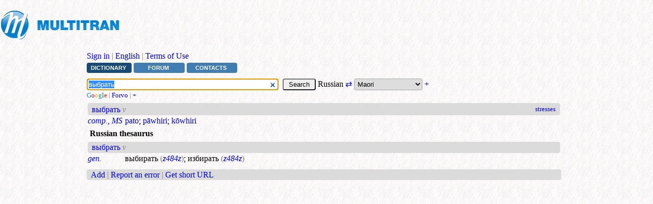

--- FILE ---
content_type: text/html; charset=UTF-8
request_url: https://www.multitran.com/dictionary/russian-maori/%D0%B2%D1%8B%D0%B1%D1%80%D0%B0%D1%82%D1%8C
body_size: 5471
content:
<!doctype html>
<html lang="en" xmlns="http://www.w3.org/1999/xhtml">
<head>
<script data-cfasync="false" src="https://cmp.gatekeeperconsent.com/min.js"></script>
<script data-cfasync="false" src="https://the.gatekeeperconsent.com/cmp.min.js"></script>
<script async src="//www.ezojs.com/ezoic/sa.min.js"></script>
<script>
    window.ezstandalone = window.ezstandalone || {};
    ezstandalone.cmd = ezstandalone.cmd || [];
</script>
<meta charset="utf-8">
<meta name="viewport" content="width=device-width, initial-scale=1.0, maximum-scale=5.0">
<title>выбрать &ndash; Maori translation</title>
<meta property="og:title" content="выбрать &ndash; Maori translation"><script>
document.cookie="langs=2 89;expires=Wed, 15 Jun 2044 12:58:50 GMT;path=/"
</script>
<meta name="keywords" lang = "en" content="выбрать,Multitran,dictionary,translation,Russian,Maori">
<meta name="description" content="Translations of ‘выбрать’ in Multitran dictionary (Russian-Maori). Word forms, pronunciations, examples in different areas and phrases, forum discussions.">
<meta name="google" content="notranslate"/>
<link rel="canonical" href="https://www.multitran.com/dictionary/russian-maori/%D0%B2%D1%8B%D0%B1%D1%80%D0%B0%D1%82%D1%8C"/>
<link rel="alternate" hreflang="x-default" href="https://www.multitran.com/dictionary/russian-maori/%D0%B2%D1%8B%D0%B1%D1%80%D0%B0%D1%82%D1%8C"/>
<link rel="alternate" hreflang="en" href="https://www.multitran.com/dictionary/russian-maori/%D0%B2%D1%8B%D0%B1%D1%80%D0%B0%D1%82%D1%8C"/>
<link rel="alternate" hreflang="ru" href="https://www.multitran.com/ru/dictionary/russian-maori/%D0%B2%D1%8B%D0%B1%D1%80%D0%B0%D1%82%D1%8C"/>
<link rel="alternate" hreflang="de" href="https://www.multitran.com/de/worterbuch/russisch-maorisch (maori)/%D0%B2%D1%8B%D0%B1%D1%80%D0%B0%D1%82%D1%8C"/>
<link rel="alternate" hreflang="fr" href="https://www.multitran.com/fr/dictionnaire/russe-maori/%D0%B2%D1%8B%D0%B1%D1%80%D0%B0%D1%82%D1%8C"/>
<link rel="alternate" hreflang="es" href="https://www.multitran.com/es/diccionario/ruso-maori/%D0%B2%D1%8B%D0%B1%D1%80%D0%B0%D1%82%D1%8C"/>
<link rel="alternate" hreflang="he" href="https://www.multitran.com/he/dictionary/russian-maori/%D0%B2%D1%8B%D0%B1%D1%80%D0%B0%D1%82%D1%8C"/>
<link rel="alternate" hreflang="pl" href="https://www.multitran.com/pl/slownik/rosyjski-maoryski/%D0%B2%D1%8B%D0%B1%D1%80%D0%B0%D1%82%D1%8C"/>
<link rel="alternate" hreflang="zh" href="https://www.multitran.com/zh/dictionary/russian-maori/%D0%B2%D1%8B%D0%B1%D1%80%D0%B0%D1%82%D1%8C"/>
<link rel="alternate" hreflang="uk" href="https://www.multitran.com/uk/dictionary/russian-maori/%D0%B2%D1%8B%D0%B1%D1%80%D0%B0%D1%82%D1%8C"/>
<link rel="icon" href="/favicon.ico" sizes="any">
<link rel="icon" href="/icon.svg" type="image/svg+xml">
<link rel="shortcut icon" href="/gif/favicon.ico">
<link rel="apple-touch-icon" href="/apple-touch-icon.png">
<link rel="manifest" href="/manifest.json">
<link rel="search" type="application/opensearchdescription+xml" href="https://www.multitran.com/opensearch.xml" title="Multitran Search">
<meta name="apple-mobile-web-app-title" content="Multitran Dictionary">
<meta name="msapplication-config" content="https://www.multitran.com/browserconfig.xml">
<meta property="og:image" content="https://www.multitran.com/gif/logo-English.png">
<meta property="og:image:width" content="920">
<meta property="og:image:height" content="235">
<meta property="og:description" content="Translations of ‘выбрать’ in Multitran dictionary (Russian-Maori). Word forms, pronunciations, examples in different areas and phrases, forum discussions.">
<meta property="og:url" content="https://www.multitran.com/dictionary/russian-maori/%D0%B2%D1%8B%D0%B1%D1%80%D0%B0%D1%82%D1%8C"/>
<link rel="stylesheet" href="/style.css?v=402" type="text/css">
<script src="/script.js?v=54"></script>
<script async src="https://www.ezojs.com/ezoic/sa.min.js"></script>
<script src="https://the.gatekeeperconsent.com/cmp.min.js" data-cfasync="false"></script><script async src="https://pagead2.googlesyndication.com/pagead/js/adsbygoogle.js?client=ca-pub-5172750245181210" crossorigin="anonymous"></script>
<!-- Google tag (gtag.js) -->
<script async src="https://www.googletagmanager.com/gtag/js?id=G-8BNQ9L4TKJ"></script>
<script>
  window.dataLayer = window.dataLayer || [];
  function gtag(){dataLayer.push(arguments);}
  gtag('js', new Date());
  gtag('config', 'G-8BNQ9L4TKJ');
</script>

<script>
var urlgo="/m.exe?l1=2&l2=89&s=";
var url="/ms.exe?l1=2&l2=89&s=";
var strclosesug="close";
</script>
<script>
function setCookie(cname, cvalue, exdays) {
    var d = new Date();
    d.setTime(d.getTime() + (exdays*24*60*60*1000));
    var expires = "expires="+d.toUTCString();
    document.cookie = cname + "=" + cvalue + "; " + expires;
}

setCookie('h', screen.height, 7)
setCookie('w', screen.width, 7)

var w1 = window.innerWidth
|| document.documentElement.clientWidth
|| document.body.clientWidth;

var h1 = window.innerHeight
|| document.documentElement.clientHeight
|| document.body.clientHeight;

setCookie('w1', w1, 7)
setCookie('h1', h1, 7)
</SCRIPT>
<script src="//wurfl.io/wurfl.js"></script>
</head>
<body>
<!-- Google Tag Manager (noscript) -->
<noscript><iframe src="https://www.googletagmanager.com/ns.html?id=GTM-PLRBTNK"
height="0" width="0" style="display:none;visibility:hidden"></iframe></noscript>
<!-- End Google Tag Manager (noscript) -->

<script>
document.body.style.backgroundImage = "url('/gif/bg.gif')";
</script>
<script>
//alert(WURFL.complete_device_name + WURFL.form_factor + WURFL.is_mobile);
var address = "https://www.multitran.com/m.exe?a=496&ag=Mozilla/5.0 (Macintosh; Intel Mac OS X 10_15_7) AppleWebKit/537.36 (KHTML, like Gecko) Chrome/131.0.0.0 Safari/537.36; ClaudeBot/1.0; +claudebot@anthropic.com)&im=";
address += WURFL.is_mobile;
//alert(address);
fetch(address)
    .then(response => {
        if (!response.ok) {
//            throw new Error('Network response error');  
        }
//        return response.json();
    })
    .then(data => {
//        console.log(data);
    })
    .catch(error => {
//        console.error('Fetch error:', error);
    });
</script>

<div class="container" id="start">
<!--<a name="start"></a>-->
<table border="0">
<tr height="90px">
<td valign="top" align="left"><a href="/"><img src="/gif/logoe.gif" title="Multitran dictionary" height="90px" width="251px"></a></td>
<td>
<!-- Banner top search: ezoic 33 -->
<div id="ezoic-pub-ad-placeholder-103"></div>
<script>
    ezstandalone.cmd.push(function() {
        ezstandalone.showAds(103);
    });
</script>
</td>
</tr></table>
<div class="lclass160"></div>
<div class="rclass160"></div>
<div class="mclass160_160">
<div class="offset1"><a href="/m.exe?a=40&amp;pl=l1<eq>2<amp>l2<eq>89<amp>s<eq>выбрать">Sign in</a> <span style="color:gray">|</span> <a href="/m.exe?a=256&amp;pl=l1<eq>2<amp>l2<eq>89<amp>s<eq>выбрать">English</a> <span style="color:gray">|</span> <a href="/m.exe?a=421">Terms of Use</a></div></div>
<div class="mclass160_160"><a class="menu1" href="/m.exe?a=1&amp;l1=2&amp;l2=89">Dictionary</a><a class="menu" href="/m.exe?a=2&amp;l1=2&amp;l2=89">Forum</a><a class="menu" href="/m.exe?a=382">Contacts</a><p></div>
<p class="empty5"></p>
<div class="mclass160_160"><!--topmenu-->
<script>
var defaultl1 = 2;
var defaultl2 = 89;
</script>
<!--<div class="search">// -->
    <form id="translation" name="translation" action="/m.exe" method="get">
<input type="hidden" id = "ll1" name="ll1" value="2"><input type="hidden" id="ll2" name="ll2" value="89">
    <span style="position:relative;">
	<input id="s" type="search" class="input-trans" name="s" autocomplete="off" value="выбрать" size="45" tabindex="1" >&nbsp;</span>
	<input class="button4" type="submit" value="  Search  " tabindex="2">&nbsp;Russian <a href="/m.exe?s=выбрать&amp;l1=89&amp;l2=2&amp;fl=1" id="rev">⇄</a>
<select class="roundedSelectBox" id="l2" name="l2" size="1" onChange="other_lang()">
<option value="71">Abkhaz</option>
<option value="31">Afrikaans</option>
<option value="47">Albanian</option>
<option value="81">Amharic</option>
<option value="10">Arabic</option>
<option value="41">Armenian</option>
<option value="82">Assamese</option>
<option value="25">Azerbaijani</option>
<option value="68">Basque</option>
<option value="19">Bengali</option>
<option value="63">Bosnian</option>
<option value="96">Bosnian cyrillic</option>
<option value="15">Bulgarian</option>
<option value="53">Catalan</option>
<option value="17">Chinese</option>
<option value="98">Chinese Taiwan</option>
<option value="97">Chinese simplified</option>
<option value="8">Croatian</option>
<option value="16">Czech</option>
<option value="22">Danish</option>
<option value="24">Dutch</option>
<option value="1">English</option>
<option value="34">Esperanto</option>
<option value="26">Estonian</option>
<option value="99">Filipino</option>
<option value="36">Finnish</option>
<option value="4">French</option>
<option value="55">Galician</option>
<option value="40">Georgian</option>
<option value="3">German</option>
<option value="38">Greek</option>
<option value="100">Gujarati</option>
<option value="101">Hausa</option>
<option value="6">Hebrew</option>
<option value="18">Hindi</option>
<option value="42">Hungarian</option>
<option value="50">Icelandic</option>
<option value="102">Igbo</option>
<option value="86">Indonesian</option>
<option value="103">Inuktitut</option>
<option value="49">Irish</option>
<option value="23">Italian</option>
<option value="28">Japanese</option>
<option value="35">Kalmyk</option>
<option value="106">Kannada</option>
<option value="43">Kazakh</option>
<option value="79">Khmer</option>
<option value="107">Kinyarwanda</option>
<option value="109">Konkani</option>
<option value="39">Korean</option>
<option value="44">Kyrgyz</option>
<option value="83">Lao</option>
<option value="27">Latvian</option>
<option value="12">Lithuanian</option>
<option value="110">Luxembourgish</option>
<option value="65">Macedonian</option>
<option value="120">Malay</option>
<option value="111">Malayalam</option>
<option value="78">Maltese</option>
<option selected value="89">Maori</option>
<option value="90">Marathi</option>
<option value="80">Nepali</option>
<option value="30">Norwegian Bokmål</option>
<option value="85">Odia</option>
<option value="87">Pashto</option>
<option value="52">Persian</option>
<option value="14">Polish</option>
<option value="11">Portuguese</option>
<option value="20">Punjabi</option>
<option value="88">Quechuan</option>
<option value="13">Romanian</option>
<option value="2">Russian</option>
<option value="134">Scottish Gaelic</option>
<option value="114">Serbian Latin</option>
<option value="118">Sesotho sa leboa</option>
<option value="116">Sinhala</option>
<option value="60">Slovak</option>
<option value="67">Slovene</option>
<option value="5">Spanish</option>
<option value="108">Swahili</option>
<option value="29">Swedish</option>
<option value="136">Tajik</option>
<option value="91">Tamil</option>
<option value="9">Tatar</option>
<option value="92">Telugu</option>
<option value="93">Thai</option>
<option value="115">Tswana</option>
<option value="32">Turkish</option>
<option value="94">Turkmen</option>
<option value="33">Ukrainian</option>
<option value="117">Urdu</option>
<option value="45">Uzbek</option>
<option value="21">Vietnamese</option>
<option value="48">Welsh</option>
<option value="112">Wolof</option>
<option value="104">Xhosa</option>
<option value="95">Yoruba</option>
<option value="105">Zulu</option></select>
 <a href="/m.exe?a=486&amp;l1=2&amp;l2=89">+</a><div id="suggest"></div>
	<script><!--
	document.translation.s.select()
	document.translation.s.focus() 
	createAutoComplete();
	// --></script>
	</form>
<!--</div>// -->
<div style="padding-top:0px; padding-bottom:0px;"><span class="small"><a title="Google" target="_blank"  href="http://www.google.com/search?q=%22%D0%B2%D1%8B%D0%B1%D1%80%D0%B0%D1%82%D1%8C%22"><font color=DodgerBlue>G</font><font color=Crimson>o</font><font color=Orange>o</font><font color=DodgerBlue>g</font><font color=Green>l</font><font color=Crimson>e</font></a> <span style="color:gray">|</span> <a title="Forvo (pronunciations)" target="_blank"  href="https://forvo.com/word/%D0%B2%D1%8B%D0%B1%D1%80%D0%B0%D1%82%D1%8C/">Forvo</a> <span style="color:gray">|</span> <a target="_blank" href="/m.exe?a=28&amp;l1=2&amp;l2=89&amp;forcelang=1&amp;select=1&amp;s=выбрать">+</a></span></div>
<table width="100%">
<tr height="3px"><td colspan="2"></td></tr><tr><td colspan = "2"  class="orig11"><table width="100%"><tr><td valign='top'>
<a name="verb"></a>
<h1><a href="/m.exe?a=118&amp;s=выбрать&amp;l1=2&amp;l2=89&amp;init=1">выбрать</a></h1> <em><span style="color:gray">v</span></em> <audio id="myAudio">  <source src="../Sounds/Auto/Russian/выбрать.mp3" type="audio/mpeg">  This HTML5 player is not supported by your browser </audio> <img id="play" src="../gif/speaker.png" width="15" height="15" onclick="aud_play_pause()"> </td><td valign='top' align='right'><span class="small"><a href="/m.exe?a=467&amp;s=выбрать&amp;l1=2&amp;l2=89">stresses</a></span></td></tr></table></td></tr>
<tr><td class="subj" width="1%"><a href="/m.exe?a=110&amp;l1=2&amp;l2=89&amp;s=выбрать&amp;sc=847" title="Microsoft"><nobr>comp., MS</nobr></a></td>
<td class="trans" width="100%"><a href="/m.exe?s=pato&amp;l1=89&amp;l2=2">pato</a>; <a href="/m.exe?s=pāwhiri&amp;l1=89&amp;l2=2">pāwhiri</a>; <a href="/m.exe?s=kōwhiri&amp;l1=89&amp;l2=2">kōwhiri</a></td></tr>
<tr><td height="3px"></td></tr>
<tr><td colspan="2">&nbsp;<b>Russian thesaurus</b></td></tr>
<tr height="3px"><td colspan="2"></td></tr><tr><td colspan = "2"  class="orig11"><table width="100%"><tr><td valign='top'>
<a name="verb"></a>
<a href="/m.exe?a=118&amp;s=выбрать&amp;l1=2&amp;l2=89&amp;init=1">выбрать</a> <em><span style="color:gray">v</span></em></td><td valign='top' align='right'></td></tr></table></td></tr>
<tr><td class="subj" width="1%"><a href="/m.exe?a=110&amp;l1=2&amp;l2=10000&amp;s=выбрать&amp;sc=0" title="General"><nobr>gen.</nobr></a></td>
<td class="trans" width="100%"><a style="color:black" href="/m.exe?s=выбирать&amp;l1=0&amp;l2=2&amp;thes=1">выбирать</a> <span style="color:gray">(<i><a href="/m.exe?a=116&amp;UserName=z484z" title="11.07.2014">z484z</a></i>)</span>; <a style="color:black" href="/m.exe?s=избирать&amp;l1=0&amp;l2=2&amp;thes=1">избирать</a> <span style="color:gray">(<i><a href="/m.exe?a=116&amp;UserName=z484z" title="11.07.2014">z484z</a></i>)</span></td></tr></table><!--<p class="empty10"></p>-->
<p class="empty10"></p>
<div class="grayline">
 <div style="float: left"><a href="/m.exe?a=104&amp;l1=2&amp;l2=89&amp;s=выбрать">Add</a> <span style="color:gray">|</span> <a href="/m.exe?l1=2&amp;l2=89&amp;s=выбрать&amp;act1=26">Report an error</a>
 <span style="color:gray">|</span> <a href="javascript://" onclick="GetShortUrl('', '1')">Get short URL</a></div>
 <div style="text-align: right">&nbsp;</div> 
</div>
<p class="empty10"></p>
<div class="center"></div>
<rclass160></rclass160>
<lclass160>
<!-- Banner left: ezoic 44 -->
<div id="ezoic-pub-ad-placeholder-107"></div>
<script>
    ezstandalone.cmd.push(function() {
        ezstandalone.showAds(107);
    });
</script>
</lclass160>
</div>
</div>
</body>
</html>

--- FILE ---
content_type: text/html; charset=UTF-8
request_url: https://www.multitran.com/dictionary/Sounds/Auto/Russian/%D0%B2%D1%8B%D0%B1%D1%80%D0%B0%D1%82%D1%8C.mp3
body_size: 11112
content:
<!doctype html>
<html lang="en" xmlns="http://www.w3.org/1999/xhtml">
<head>
<script data-cfasync="false" src="https://cmp.gatekeeperconsent.com/min.js"></script>
<script data-cfasync="false" src="https://the.gatekeeperconsent.com/cmp.min.js"></script>
<script async src="//www.ezojs.com/ezoic/sa.min.js"></script>
<script>
    window.ezstandalone = window.ezstandalone || {};
    ezstandalone.cmd = ezstandalone.cmd || [];
</script>
<meta charset="utf-8">
<meta name="viewport" content="width=device-width, initial-scale=1.0, maximum-scale=5.0">
<title>Auto &ndash; Maori translation</title>
<meta property="og:title" content="Auto &ndash; Maori translation"><script>
document.cookie="u_id=30563466;expires=Wed, 15 Jun 2044 12:58:50 GMT;path=/"
</script>
<meta name="keywords" lang = "en" content="Auto,Multitran,dictionary,translation,Russian,Maori">
<meta name="description" content="Translations of ‘Auto’ in Multitran dictionary (Russian-Maori). Word forms, pronunciations, examples in different areas and phrases, forum discussions.">
<meta name="google" content="notranslate"/>
<link rel="canonical" href="https://www.multitran.com/dictionary/russian-maori/Auto"/>
<link rel="alternate" hreflang="x-default" href="https://www.multitran.com/dictionary/russian-maori/Auto"/>
<link rel="alternate" hreflang="en" href="https://www.multitran.com/dictionary/russian-maori/Auto"/>
<link rel="alternate" hreflang="ru" href="https://www.multitran.com/ru/dictionary/russian-maori/Auto"/>
<link rel="alternate" hreflang="de" href="https://www.multitran.com/de/worterbuch/russisch-maorisch (maori)/Auto"/>
<link rel="alternate" hreflang="fr" href="https://www.multitran.com/fr/dictionnaire/russe-maori/Auto"/>
<link rel="alternate" hreflang="es" href="https://www.multitran.com/es/diccionario/ruso-maori/Auto"/>
<link rel="alternate" hreflang="he" href="https://www.multitran.com/he/dictionary/russian-maori/Auto"/>
<link rel="alternate" hreflang="pl" href="https://www.multitran.com/pl/slownik/rosyjski-maoryski/Auto"/>
<link rel="alternate" hreflang="zh" href="https://www.multitran.com/zh/dictionary/russian-maori/Auto"/>
<link rel="alternate" hreflang="uk" href="https://www.multitran.com/uk/dictionary/russian-maori/Auto"/>
<link rel="icon" href="/favicon.ico" sizes="any">
<link rel="icon" href="/icon.svg" type="image/svg+xml">
<link rel="shortcut icon" href="/gif/favicon.ico">
<link rel="apple-touch-icon" href="/apple-touch-icon.png">
<link rel="manifest" href="/manifest.json">
<link rel="search" type="application/opensearchdescription+xml" href="https://www.multitran.com/opensearch.xml" title="Multitran Search">
<meta name="apple-mobile-web-app-title" content="Multitran Dictionary">
<meta name="msapplication-config" content="https://www.multitran.com/browserconfig.xml">
<meta property="og:image" content="https://www.multitran.com/gif/logo-English.png">
<meta property="og:image:width" content="920">
<meta property="og:image:height" content="235">
<meta property="og:description" content="Translations of ‘Auto’ in Multitran dictionary (Russian-Maori). Word forms, pronunciations, examples in different areas and phrases, forum discussions.">
<meta property="og:url" content="https://www.multitran.com/dictionary/russian-maori/Auto"/>
<link rel="stylesheet" href="/style.css?v=402" type="text/css">
<script src="/script.js?v=54"></script>
<script async src="https://www.ezojs.com/ezoic/sa.min.js"></script>
<script src="https://the.gatekeeperconsent.com/cmp.min.js" data-cfasync="false"></script><script async src="https://pagead2.googlesyndication.com/pagead/js/adsbygoogle.js?client=ca-pub-5172750245181210" crossorigin="anonymous"></script>
<!-- Google tag (gtag.js) -->
<script async src="https://www.googletagmanager.com/gtag/js?id=G-8BNQ9L4TKJ"></script>
<script>
  window.dataLayer = window.dataLayer || [];
  function gtag(){dataLayer.push(arguments);}
  gtag('js', new Date());
  gtag('config', 'G-8BNQ9L4TKJ');
</script>

<script>
var urlgo="/m.exe?l1=2&l2=89&s=";
var url="/ms.exe?l1=2&l2=89&s=";
var strclosesug="close";
</script>
<script>
function setCookie(cname, cvalue, exdays) {
    var d = new Date();
    d.setTime(d.getTime() + (exdays*24*60*60*1000));
    var expires = "expires="+d.toUTCString();
    document.cookie = cname + "=" + cvalue + "; " + expires;
}

setCookie('h', screen.height, 7)
setCookie('w', screen.width, 7)

var w1 = window.innerWidth
|| document.documentElement.clientWidth
|| document.body.clientWidth;

var h1 = window.innerHeight
|| document.documentElement.clientHeight
|| document.body.clientHeight;

setCookie('w1', w1, 7)
setCookie('h1', h1, 7)
</SCRIPT>
<script src="//wurfl.io/wurfl.js"></script>
</head>
<body>
<!-- Google Tag Manager (noscript) -->
<noscript><iframe src="https://www.googletagmanager.com/ns.html?id=GTM-PLRBTNK"
height="0" width="0" style="display:none;visibility:hidden"></iframe></noscript>
<!-- End Google Tag Manager (noscript) -->

<script>
document.body.style.backgroundImage = "url('/gif/bg.gif')";
</script>
<script>
//alert(WURFL.complete_device_name + WURFL.form_factor + WURFL.is_mobile);
var address = "https://www.multitran.com/m.exe?a=496&ag=Mozilla/5.0 (Macintosh; Intel Mac OS X 10_15_7) AppleWebKit/537.36 (KHTML, like Gecko) Chrome/131.0.0.0 Safari/537.36; ClaudeBot/1.0; +claudebot@anthropic.com)&im=";
address += WURFL.is_mobile;
//alert(address);
fetch(address)
    .then(response => {
        if (!response.ok) {
//            throw new Error('Network response error');  
        }
//        return response.json();
    })
    .then(data => {
//        console.log(data);
    })
    .catch(error => {
//        console.error('Fetch error:', error);
    });
</script>

<div class="container" id="start">
<!--<a name="start"></a>-->
<table border="0">
<tr height="90px">
<td valign="top" align="left"><a href="/"><img src="/gif/logoe.gif" title="Multitran dictionary" height="90px" width="251px"></a></td>
<td>
<!-- Banner top search: ezoic 33 -->
<div id="ezoic-pub-ad-placeholder-103"></div>
<script>
    ezstandalone.cmd.push(function() {
        ezstandalone.showAds(103);
    });
</script>
</td>
</tr></table>
<div class="lclass160"></div>
<div class="rclass160"></div>
<div class="mclass160_160">
<div class="offset1"><a href="/m.exe?a=40&amp;pl=l1<eq>0<amp>l2<eq>0<amp>s<eq>Auto">Sign in</a> <span style="color:gray">|</span> <a href="/m.exe?a=256&amp;pl=l1<eq>0<amp>l2<eq>0<amp>s<eq>Auto">English</a> <span style="color:gray">|</span> <a href="/m.exe?a=421">Terms of Use</a></div></div>
<div class="mclass160_160"><a class="menu1" href="/m.exe?a=1&amp;l1=2&amp;l2=89">Dictionary</a><a class="menu" href="/m.exe?a=2&amp;l1=2&amp;l2=89">Forum</a><a class="menu" href="/m.exe?a=382">Contacts</a><p></div>
<p class="empty5"></p>
<div class="mclass160_160"><!--topmenu-->
<script>
var defaultl1 = 89;
var defaultl2 = 2;
</script>
<!--<div class="search">// -->
    <form id="translation" name="translation" action="/m.exe" method="get">
<input type="hidden" id = "ll1" name="ll1" value="89"><input type="hidden" id="ll2" name="ll2" value="2">
    <span style="position:relative;">
	<input id="s" type="search" class="input-trans" name="s" autocomplete="off" value="Auto" size="45" tabindex="1" >&nbsp;</span>
	<input class="button4" type="submit" value="  Search  " tabindex="2">&nbsp;Maori <a href="/m.exe?s=Auto&amp;l1=2&amp;l2=89&amp;fl=1" id="rev">⇄</a> Russian <a href="/m.exe?a=486&amp;l1=89&amp;l2=2">+</a><div id="suggest"></div>
	<script><!--
	document.translation.s.select()
	document.translation.s.focus() 
	createAutoComplete();
	// --></script>
	</form>
<!--</div>// -->
<div style="padding-top:0px; padding-bottom:0px;"><span class="small"><a title="Google" target="_blank"  href="http://www.google.com/search?q=%22Auto%22"><font color=DodgerBlue>G</font><font color=Crimson>o</font><font color=Orange>o</font><font color=DodgerBlue>g</font><font color=Green>l</font><font color=Crimson>e</font></a> <span style="color:gray">|</span> <a title="Forvo (pronunciations)" target="_blank"  href="https://forvo.com/word/Auto/">Forvo</a> <span style="color:gray">|</span> <a target="_blank" href="/m.exe?a=28&amp;l1=89&amp;l2=2&amp;forcelang=1&amp;select=1&amp;s=Auto">+</a></span></div>
<div class="grayline">translation from other languages</div>

<table><tr><td class="morelangs"><a href="/m.exe?l1=68&amp;l2=2&amp;s=Auto&amp;ot=1">Basque</a></td></tr>
<tr><td class="morelangs"><a href="/m.exe?l1=16&amp;l2=2&amp;s=Auto&amp;ot=1">Czech</a></td></tr>
<tr><td class="morelangs"><a href="/m.exe?l1=22&amp;l2=2&amp;s=Auto&amp;ot=1">Danish</a></td></tr>
<tr><td class="morelangs"><a href="/m.exe?l1=24&amp;l2=2&amp;s=Auto&amp;ot=1">Dutch</a></td></tr>
<tr><td class="morelangs"><a href="/m.exe?l1=1&amp;l2=2&amp;s=Auto&amp;ot=1">English</a></td></tr>
<tr><td class="morelangs"><a href="/m.exe?l1=26&amp;l2=2&amp;s=Auto&amp;ot=1">Estonian</a></td></tr>
<tr><td class="morelangs"><a href="/m.exe?l1=36&amp;l2=2&amp;s=Auto&amp;ot=1">Finnish</a></td></tr>
<tr><td class="morelangs"><a href="/m.exe?l1=4&amp;l2=2&amp;s=Auto&amp;ot=1">French</a></td></tr>
<tr><td class="morelangs"><a href="/m.exe?l1=3&amp;l2=2&amp;s=Auto&amp;ot=1">German</a></td></tr>
<tr><td class="morelangs"><a href="/m.exe?l1=23&amp;l2=2&amp;s=Auto&amp;ot=1">Italian</a></td></tr>
<tr><td class="morelangs"><a href="/m.exe?l1=27&amp;l2=2&amp;s=Auto&amp;ot=1">Latvian</a></td></tr>
<tr><td class="morelangs"><a href="/m.exe?l1=12&amp;l2=2&amp;s=Auto&amp;ot=1">Lithuanian</a></td></tr>
<tr><td class="morelangs"><a href="/m.exe?l1=30&amp;l2=2&amp;s=Auto&amp;ot=1">Norwegian Bokmål</a></td></tr>
<tr><td class="morelangs"><a href="/m.exe?l1=14&amp;l2=2&amp;s=Auto&amp;ot=1">Polish</a></td></tr>
<tr><td class="morelangs"><a href="/m.exe?l1=11&amp;l2=2&amp;s=Auto&amp;ot=1">Portuguese</a></td></tr>
<tr><td class="morelangs"><a href="/m.exe?l1=13&amp;l2=2&amp;s=Auto&amp;ot=1">Romanian</a></td></tr>
<tr><td class="morelangs"><a href="/m.exe?l1=114&amp;l2=2&amp;s=Auto&amp;ot=1">Serbian Latin</a></td></tr>
<tr><td class="morelangs"><a href="/m.exe?l1=60&amp;l2=2&amp;s=Auto&amp;ot=1">Slovak</a></td></tr>
<tr><td class="morelangs"><a href="/m.exe?l1=5&amp;l2=2&amp;s=Auto&amp;ot=1">Spanish</a></td></tr>
</table>

<div style="padding-top:5px; padding-bottom:3px;"><a href="/m.exe?a=40&pl=l1<eq>0<amp>l2<eq>0<amp>s<eq>Auto">Log in</a> to view machine translation</div><a href="/m.exe?a=46&amp;MessHeader=Auto&amp;MessText=I+need+help+translating+the+following.<p>Word+is+used+in+the+following+sentence:<p>Thank+you+in+advance&amp;l1=89&amp;l2=2">ask in forum</a><p><!--<p class="empty10"></p>-->
<p class="empty10"></p>
<div class="grayline">
 <div style="float: left"><a href="/m.exe?a=104&amp;l1=89&amp;l2=2&amp;s=Auto">Add</a></div>
 <div style="text-align: right">&nbsp;</div> 
</div>
<p class="empty10"></p>
<div class="center"></div>
<rclass160></rclass160>
<lclass160>
<!-- Banner left: ezoic 44 -->
<div id="ezoic-pub-ad-placeholder-107"></div>
<script>
    ezstandalone.cmd.push(function() {
        ezstandalone.showAds(107);
    });
</script>
</lclass160>
</div>
</div>
</body>
</html>

--- FILE ---
content_type: text/html; charset=utf-8
request_url: https://www.google.com/recaptcha/api2/aframe
body_size: 264
content:
<!DOCTYPE HTML><html><head><meta http-equiv="content-type" content="text/html; charset=UTF-8"></head><body><script nonce="Ddd3S5pnGs1bybRdodFhTQ">/** Anti-fraud and anti-abuse applications only. See google.com/recaptcha */ try{var clients={'sodar':'https://pagead2.googlesyndication.com/pagead/sodar?'};window.addEventListener("message",function(a){try{if(a.source===window.parent){var b=JSON.parse(a.data);var c=clients[b['id']];if(c){var d=document.createElement('img');d.src=c+b['params']+'&rc='+(localStorage.getItem("rc::a")?sessionStorage.getItem("rc::b"):"");window.document.body.appendChild(d);sessionStorage.setItem("rc::e",parseInt(sessionStorage.getItem("rc::e")||0)+1);localStorage.setItem("rc::h",'1768989532868');}}}catch(b){}});window.parent.postMessage("_grecaptcha_ready", "*");}catch(b){}</script></body></html>